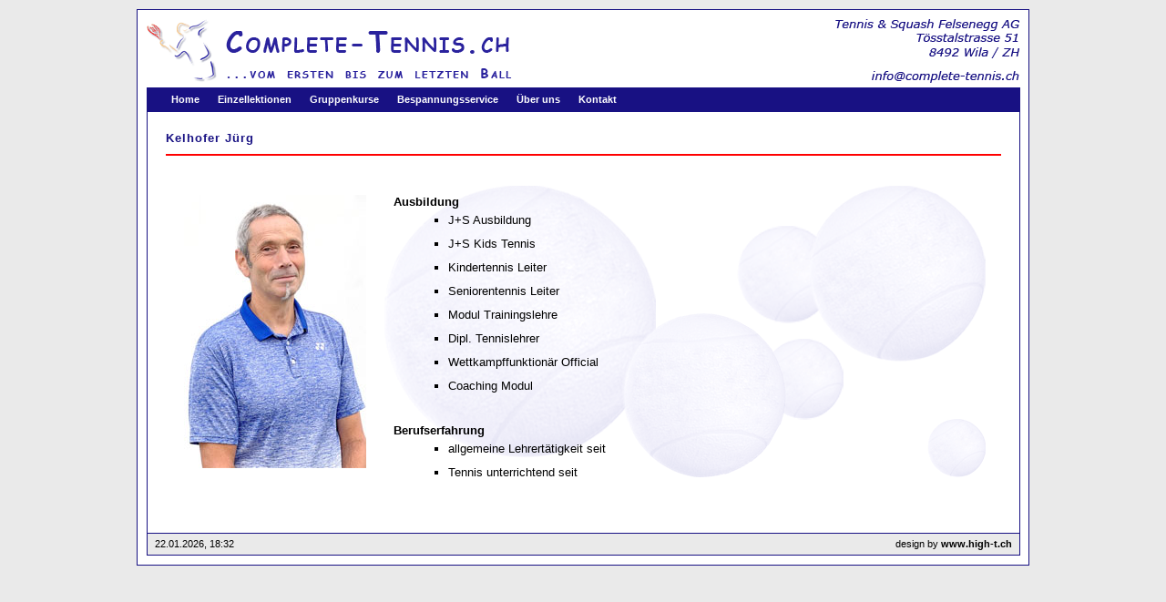

--- FILE ---
content_type: text/html
request_url: http://www.complete-tennis.ch/index.php?template=overus_ju
body_size: 6939
content:
 
<!DOCTYPE HTML PUBLIC "-//W3C//DTD HTML 4.01 Transitional//EN">
<html dir="ltr">
	<head>
		<title>* Complete Tennis * Tennis Schulung - Wila</title>
		<meta http-equiv="content-type" content="text/html;" charset="iso-8859-1">
		<meta http-equiv="Content-Script-Type" content="text/javascript">
		<meta http-equiv="expires" content="100000">
		<meta name="Description" content="Das aufbauende Tennistraining für Kinder und Erwachsene. Unser Anliengen ist, ob begabt oder nicht allen Schülern Spass am Technischen können zu vermitteln.">
		<meta name="Keywords" content="Tennis, Training, Schulung, Tennistraining, Tennis-training, Tennisschulung, Tennis-Schulung, Kinder, Erwachsene, Profi, Konzeptionell, aufbauend, nachhaltend, Spiel, Spass, Sport, Match, Coaching">
		<meta name="revisit-after" content="5 days">
		<meta name="Robots" content="index, follow">
		<meta name="Content-Language" content="de">
		<meta name="Publisher" content="HIGH-T GmbH">
		<meta name="Author" content="HIGH-T GmbH">
		<meta name="distribution" content="global">
		<meta name="rating" content="General">
		<meta name="audience" content="All">
		<link rel="SHORTCUT ICON" href="favicon.ico">
		<link rel="icon" href="favicon.ico">		
		<link rel="stylesheet" href="./templates/tennis-1/css/style.css">

		<script language="JavaScript" type="text/javascript" src="./templates/tennis-1/java/menu.js"></script>
		<script language="JavaScript" type="text/javascript" src="./templates/tennis-1/java/global.js"></script>
	</head>

	<body onload="init();" link="#000000" vlink="#000000" alink="#000000">
		<table align="center" width="980" cellspacing="0" cellpadding="10" border="0">
			<tr>
				<td class="body_row">
				
					<table class="view_table" align="center" width="100%" cellspacing="0" cellpadding="0">
						<tr> 
							<td class="view_logo" align="center">
								<table width="100%" cellpadding="0" cellspacing="0" border="0">
									<tr>
										<td width="420" align="left" valign="bottom"><img src="./templates/tennis-1/images/Header_Logo_420x70.gif" width="420" height="70" border="0"></td>
										<td align="right" valign="bottom"><img src="./templates/tennis-1/images/Header_Address_210x70.gif" width="210" height="70" border="0"></td>
									</tr>
								</table>
							</td>
						</tr>
												<tr>
							<td class="menu_top_row" align="left" height="26">
								<table border="0" cellpadding="0" cellspacing="0">
									<tr>
										<td>
											<ul class="menu_top_ul" id="dmenu">
												
<li class="menu_top_li"><a class="menu_top_entry" href="./index.php"	target="">Home</a>
	<ul class="menu_sub_ul">
		<li class="menu_sub_li"><a href="./index.php" target="">Home</a>
		<li class="menu_sub_li">&nbsp;
		<li class="menu_sub_li"><a href="./index.php?template=home_partner" target="">Partner</a>
		<li class="menu_sub_li"><a href="./index.php?template=home_links" target="">Links</a>
		</li>
	</ul>
</li>
<li class="menu_top_li"><a class="menu_top_entry" href="./index.php?template=singlelessons_winter"	target="">Einzellektionen</a>
</li>
<li class="menu_top_li" style="cursor:pointer;"><span class="menu_top_entry">Gruppenkurse</span>
	<ul class="menu_sub_ul">
		<li class="menu_sub_li"><a href="./index.php?template=courses_children_winter" target="">Junioren</a>
		<li class="menu_sub_li">&nbsp;
		<li class="menu_sub_li"><a href="./index.php?template=courses_adults_winter" target="">Erwachsene</a>
		</li>
	</ul>
</li>
<li class="menu_top_li"><a class="menu_top_entry" href="./index.php?template=service"	target="">Bespannungsservice</a>
</li>
<li class="menu_top_li" style="cursor:pointer;"><span class="menu_top_entry">Über uns</span>
	<ul class="menu_sub_ul">
		<li class="menu_sub_li"><a href="./index.php?template=overus_ju" target="">Kelhofer Jürg</a>
		<li class="menu_sub_li"><a href="./index.php?template=overus_ph" target="">Gantenbein Philippe</a>
		</li>
	</ul>
</li>
<li class="menu_top_li" style="cursor:pointer;"><span class="menu_top_entry">Kontakt</span>
	<ul class="menu_sub_ul">
		<li class="menu_sub_li"><a href="./index.php?template=contact_address" target="">Adresse Anfahrt</a>
		<li class="menu_sub_li"><a href="./index.php?template=contact_email" target="">E-Mail Nachricht senden</a>
		</li>
	</ul>
</li>											</ul>
										</td>
									</tr>
								</table>
							</td>
						</tr> 
	<tr> 
		<td class="view_main"> 
			<table width="100%" border="0" cellspacing="10" cellpadding="0">
				<tr> 
					<td class="view_template" width="100%" valign="top">
					
<!-- Spezifisch je File / Start ----------------------------------------->

						<table width="100%" border="0" cellspacing="0" cellpadding="0">
							<tr>
								<td width="50%" class="title_2">Kelhofer Jürg&nbsp;</td>
								<td align="right" valign="bottom">&nbsp;</td>
							</tr>
							<tr>
								<td colspan="2">
									<hr class="view_hr">
								</td>
							</tr>
							<tr>
								<td colspan="2" class="text11_normal_red">&nbsp;</td>								
							</tr>
						</table>
<!--Kelhofer Jürg -->
													<table class="text13_normal_black" width="100%" border="0" cellspacing="10" cellpadding="10">

	<tr>
		<td class="" height="" width="200" align="left" valign="top">
			<img src="./data/pictures/ju_200x300.jpg" border="0">
		</td>
		<td class="text13_normal_black" align="left" valign="top" background="./data/pictures/baelle1_660x320.gif" style="background-repeat:no-repeat;">
			<b>Ausbildung</b><br>
			<ul type="square" style="margin-left:20; margin-top:0; line-height:20pt">
				<li>J+S Ausbildung</li>
				<li>J+S Kids Tennis</li>
				<li>Kindertennis Leiter</li>
				<li>Seniorentennis Leiter</li>
				<li>Modul Trainingslehre</li>
				<li>Dipl. Tennislehrer</li>
				<li>Wettkampffunktionär Official</li>
				<li>Coaching Modul</li>
			</ul>
			<br>
			<b>Berufserfahrung</b><br>
			<ul type="square" style="margin-left:20; margin-top:0; line-height:20pt">
				<li>allgemeine Lehrertätigkeit seit</li>
				<li>Tennis unterrichtend seit</li>
			</ul>
		</td>

	</tr>
	
</table>						
<!-- Spezifisch je File / Ende ------------------------------------------>

					</td>
				</tr>
			</table>
		</td>
	</tr>
<!-- 						<tr> 
							<td class="view_advertising">
								<a href="http://www.complete-tennis.ch" target="_blank">
									<img src="data/advertising/advertising1_200x70.jpg" width="826" height="100" border="0" alt="Advertising 1"></a></td>
						</tr> -->
						<tr>
							<td class="footer_row">
								<table width="100%" border="0" cellpadding="0" cellspacing="0">
									<tr> 
										<td width="50%" align="left" class="text11_normal_black">22.01.2026, 18:32</td>
										<td width="50%" align="right" class="text11_normal_black">design by <a href="http://www.high-t.ch" target="_blank"><b>www.high-t.ch</b></a></td>
									</tr>
								</table>
							</td>
						</tr>
					</table>
					
				</td>
			</tr>
		</table>

	</body>
</html>

--- FILE ---
content_type: text/css
request_url: http://www.complete-tennis.ch/templates/tennis-1/css/style.css
body_size: 9606
content:
/* General page style. The scroll bar colours only visible in IE5.5+ */
	body {
		BACKGROUND-COLOR:			#EAEAEA;
		COLOR:						#000000;
		FONT-FAMILY:				Verdana, Arial, Helvetica, sans-serif;
		/* this attribute sets the basis for all the other SCROLLBAR COLORs (Internet Explorer 5.5+ only) */
		SCROLLBAR-FACE-COLOR:		#DEE3E7;
		SCROLLBAR-HIGHLIGHT-COLOR:	#FFFFFF;
		SCROLLBAR-SHADOW-COLOR:		#DEE3E7;
		SCROLLBAR-3DLIGHT-COLOR:	#D1D7DC;
		SCROLLBAR-ARROW-COLOR:		#000000;
		SCROLLBAR-TRACK-COLOR:		#EFEFEF;
		SCROLLBAR-DARKSHADOW-COLOR:	#98AAB1;
		MARGIN:						10;
  }

/*-- Haupttabelle --------------------------------------------*/

	.body_row	{
		BACKGROUND-COLOR:			#FFFFFF;
		BORDER:						#181183 1px solid;
	}

	.view_table {
		BORDER:						#000000 0px solid;				
		BORDER-COLLAPSE:			collapse;
	}

	.view_logo {
	  	BACKGROUND-COLOR:			#FFFFFF;
		BORDER-LEFT:				#FFFFFF 0px solid;
		BORDER-RIGHT:				#FFFFFF 0px solid;
		BORDER-TOP:					#FFFFFF 0px solid;
		BORDER-BOTTOM:				#FFFFFF 0px solid;
		PADDING-BOTTOM:				5px;
	}

	.view_main {
		BORDER-LEFT:				#181183 1px solid;
		BORDER-RIGHT:				#181183 1px solid;
		BORDER-TOP:					#181183 0px solid;
		BORDER-BOTTOM:				#181183 0px solid;
	}

	.view_hr {
		HEIGHT:						2px;
		COLOR:						#FF0000;
		BACKGROUND-COLOR:			#FF0000;
		BORDER:						#000000 0px solid;
	}
	
	.view_template {
		PADDING-LEFT:				10px;			
		PADDING-RIGHT:				10px;
		PADDING-TOP:				10px;
		PADDING-BOTTOM:				10px;
		COLOR:						#181183;
		BACKGROUND-COLOR:			#FFFFFF;
	}

	.view_advertising {
		BACKGROUND-COLOR:			#000000;
		BORDER-LEFT:				#181183 1px solid;
		BORDER-RIGHT:				#181183 1px solid;
		BORDER-TOP:					#181183 1px solid;
		BORDER-BOTTOM:				#181183 0px solid;
	}

	.footer_row {
		PADDING-LEFT:				8px;			
		PADDING-RIGHT:				8px;
		PADDING-TOP:				4px;
		PADDING-BOTTOM:				4px;
		BORDER-LEFT:				#181183 1px solid;
		BORDER-RIGHT:				#181183 1px solid;
		BORDER-TOP:					#181183 1px solid;
		BORDER-BOTTOM:				#181183 1px solid;
		COLOR:						#000000;
		BACKGROUND-COLOR:			#EAEAEA;
	}

/*-- end Haupttabelle ----------------------------------------*/

/*-- Navigation - Top -----------------------------------------*/

	.menu_top_row {
		PADDING-LEFT:				16px;			
		PADDING-RIGHT:				0px;
		PADDING-TOP:				4px;
		PADDING-BOTTOM:				4px;
		BORDER-LEFT:				#181183 1px solid;
		BORDER-RIGHT:				#181183 1px solid;
		BORDER-TOP:					#181183 1px solid;
		BORDER-BOTTOM:				#181183 1px solid;
		MARGIN:						0px;
	  	BACKGROUND-COLOR:			#181183;
		BACKGROUND-REPEAT:			no-repeat;
		BACKGROUND-POSITION:		bottom left;	
	}

	.menu_top_entry {
		PADDING-LEFT:				10px;			
		PADDING-RIGHT:				10px;
		PADDING-TOP:				0px;
		PADDING-BOTTOM:				0px;
		MARGIN:						0px;
		COLOR:						#FFFFFF;
		FONT-WEIGHT:				BOLD;		
		DISPLAY:					BLOCK;
	}

	.menu_top_li A {
		TEXT-DECORATION:			NONE;
	}
	
	.menu_top_li A:hover {
		COLOR:						#DD6900;
		TEXT-DECORATION:			NONE;
	}

	.menu_top_ul {
		MARGIN:						0px;
		PADDING-LEFT:				0px;			
		PADDING-RIGHT:				0px;
		PADDING-TOP:				0px;
		PADDING-BOTTOM:				0px;
	}

	.menu_top_li {
		FLOAT:						LEFT;
		LIST-STYLE-TYPE:			NONE;
	}

	LI:hover UL {
		DISPLAY:					BLOCK;
	}
	
	LI.over UL {
		DISPLAY:					BLOCK;
	}
	
	#dmenu {
		FONT-SIZE:					11px;
		FONT-FAMILY:				Verdana, Arial, Helvetica, Sans-Serif;
	}

/*-- end Navigation ------------------------------------------*/
	
/*-- Navigation - SubMenu ------------------------------------*/

	.menu_sub_ul {
		BORDER-LEFT:				#AAAAAA 1px solid;
		BORDER-RIGHT:				#AAAAAA 2px solid;
		BORDER-TOP:					#AAAAAA 1px solid;
		BORDER-BOTTOM:				#AAAAAA 2px solid;
		MARGIN:						0px;
		BACKGROUND-COLOR:			#181183;
		LIST-STYLE-TYPE:			NONE;
		POSITION:					ABSOLUTE;
		DISPLAY:					NONE;
		PADDING-LEFT:				0px;
		PADDING-RIGHT:				0px;
		PADDING-TOP:				0px;
		PADDING-BOTTOM:				0px;
	}

	.menu_sub_li A {
		PADDING-LEFT:				10px;
		PADDING-RIGHT:				3px;
		PADDING-TOP:				3px;
		PADDING-BOTTOM:				3px;
		BACKGROUND-COLOR:			#EAEAEA;
		COLOR:						#181183;
		TEXT-DECORATION:			NONE;		
		WIDTH:						180px;
		DISPLAY:					BLOCK;
	}
	
	.menu_sub_li A:hover {
		BACKGROUND-COLOR:			#777777;
		COLOR:						#ffffff;
		TEXT-DECORATION:			NONE;
	}
	
/*-- end Navigation - SubMenu --------------------------------*/	


/*-- Diverses ------------------------------------------------*/
	A							{	TEXT-DECORATION: NONE;	}
	A:hover 					{	TEXT-DECORATION: NONE; COLOR:	#DD6900;	}
	form						{	MARGIN: 0;	}
	.textarea					{	COLOR: #000000; BACKGROUND-COLOR: #FFFFFF; FONT-FAMILY: Verdana,Arial,Helvetica,sans-serif; FONT-SIZE: 11px; WIDTH: 230px;	}
	.button						{	COLOR: #000000; BACKGROUND-COLOR: Silver;  FONT-FAMILY: Verdana,Arial,Helvetica,sans-serif; FONT-SIZE: 11px; FONT-weight: BOLD;	}
	.input 						{	COLOR: #000000; FONT-FAMILY: Verdana,Arial,Helvetica,sans-serif; FONT-SIZE: 11px; WIDTH: 230px;	}
	.select						{	COLOR: #000000; FONT-FAMILY: Verdana,Arial,Helvetica,sans-serif; FONT-SIZE: 11px; WIDTH: 230px;	}
	
	.sales_iframe				{	border-style: solid; border-color: #181183; border-width: 1px 1px 1px 1px; }
/*-- end Diverses --------------------------------------------*/


/*-- Back Button ---------------------------------------------*/
	.button_back {
		COLOR:						#FFFFFF;	
		BACKGROUND-COLOR:			#181183;
		FONT-SIZE:					11px;
		FONT-FAMILY:				Verdana, Arial, Helvetica, Sans-Serif;
		FONT-WEIGHT:				BOLD;		
		DISPLAY:					BLOCK;
		PADDING:					7px;
		MARGIN:						0px;
		cursor:						pointer;
	}

	.button_back A {
		COLOR:						#FFFFFF;
	}
/*-- End Back Button -----------------------------------------*/


/*-- Templates -----------------------------------------------*/
	.image						{	BORDER: #000000 1px solid;	}

	.text_table					{	PADDING-LEFT: 40px;	PADDING-RIGHT: 0px; PADDING-TOP: 0px; PADDING-BOTTOM: 0px;	}

	.text11_normal_black		{	COLOR: #000000; FONT-SIZE: 11px; FONT-WEIGHT: normal; FONT-STYLE: normal; FONT-FAMILY: Verdana, Arial, Helvetica, sans-serif; LETTER-SPACING: 0px; WORD-SPACING: 0px; TEXT-ALIGN: normal; LINE-HEIGHT: 15px;	}
	.text11_normal_white		{	COLOR: #FFFFFF; FONT-SIZE: 11px; FONT-WEIGHT: normal; FONT-STYLE: normal; FONT-FAMILY: Verdana, Arial, Helvetica, sans-serif; LETTER-SPACING: 0px; WORD-SPACING: 0px; TEXT-ALIGN: normal; LINE-HEIGHT: 15px;	}
	.text11_normal_red			{	COLOR: #FF0000; FONT-SIZE: 11px; FONT-WEIGHT: normal; FONT-STYLE: normal; FONT-FAMILY: Verdana, Arial, Helvetica, sans-serif; LETTER-SPACING: 0px; WORD-SPACING: 0px; TEXT-ALIGN: normal; LINE-HEIGHT: 15px;	}
	.text13_normal_black		{	COLOR: #000000; FONT-SIZE: 13px; FONT-WEIGHT: normal; FONT-STYLE: normal; FONT-FAMILY: Verdana, Arial, Helvetica, sans-serif; LETTER-SPACING: 0px; WORD-SPACING: 0px; TEXT-ALIGN: normal; LINE-HEIGHT: 15px;	}
	.text13_italic_blue			{	COLOR: #181183; FONT-SIZE: 13px; FONT-WEIGHT: normal; FONT-STYLE: italic; FONT-FAMILY: Verdana, Arial, Helvetica, sans-serif; LETTER-SPACING: 0px; WORD-SPACING: 0px; TEXT-ALIGN: normal; LINE-HEIGHT: 15px;	}
	.text13_bold_blue			{	COLOR: #181183; FONT-SIZE: 13px; FONT-WEIGHT: bold;   FONT-STYLE: normal; FONT-FAMILY: Verdana, Arial, Helvetica, sans-serif; LETTER-SPACING: 0px; WORD-SPACING: 0px; TEXT-ALIGN: normal; LINE-HEIGHT: 15px;	}
	.text25_bold_red			{	COLOR: #FF0000; FONT-SIZE: 25px; FONT-WEIGHT: bold;   FONT-STYLE: normal; FONT-FAMILY: Verdana, Arial, Helvetica, sans-serif; LETTER-SPACING: 10px; WORD-SPACING: 0px; TEXT-ALIGN: normal; LINE-HEIGHT: 15px;	}
	.text_error					{	COLOR: #FF0000; FONT-SIZE: 11px; FONT-WEIGHT: normal; FONT-STYLE: normal; FONT-FAMILY: Verdana, Arial, Helvetica, sans-serif; LETTER-SPACING: 0px; WORD-SPACING: 0px; TEXT-ALIGN: normal; LINE-HEIGHT: 15px;	}
	
	.title_1					{	FONT-SIZE: 20px; FONT-WEIGHT: bold; FONT-STYLE: normal; FONT-FAMILY: Verdana, Arial, Helvetica, sans-serif; LETTER-SPACING: 2px;	}
	.title_2					{	COLOR: #181183; FONT-SIZE: 13px; FONT-WEIGHT: bold; FONT-STYLE: normal; FONT-FAMILY: Verdana, Arial, Helvetica, sans-serif; LETTER-SPACING: 1px;	}


	.page_table_0				{	PADDING-LEFT: 10px; PADDING-RIGHT: 10px; PADDING-TOP: 0px; PADDING-BOTTOM: 0px; }
	.page_title_1				{	COLOR: #181183; FONT-SIZE: 14px; FONT-WEIGHT: bold;   FONT-STYLE: normal; FONT-FAMILY: Verdana, Arial, Helvetica, sans-serif; LETTER-SPACING: 1px;	}
	.page_hr					{	COLOR: #181183; BACKGROUND-COLOR: #181183; HEIGHT: 1px; BORDER: #000000 0px solid;	}

	.color_std					{	COLOR : #181183;	}
	.color_red					{	COLOR : #FF0000;	}

	.home_logo					{	TEXT-ALIGN: center; VERTICAL-ALIGN: middle; FONT-FAMILY: Verdana, Arial, Helvetica, Sans-Serif; FONT-SIZE: 18px; FONT-WEIGHT: BOLD; border-collapse: collapse;	}

	.logo						{	TEXT-ALIGN: center; VERTICAL-ALIGN: middle; FONT-FAMILY: Verdana, Arial, Helvetica, Sans-Serif; FONT-SIZE: 18px; FONT-WEIGHT: BOLD; HEIGHT: 150; WIDTH: 150;	}
	.logo_color_std2			{	COLOR: #181183;}
	.logo_color_std				{	COLOR: #FFFFFF; BACKGROUND-COLOR: #181183; BORDER: #000000 1px solid;	}
	
	.email_title 				{	PADDING-LEFT: 4px; PADDING-RIGHT: 4px; PADDING-TOP: 3px; PADDING-BOTTOM: 3px; BACKGROUND-COLOR: #181183; COLOR: #FFFFFF; FONT-WEIGHT: BOLD; FONT-SIZE: 11px; HEIGHT: 17px;	}
	.email_row					{	BORDER:#181183 1px solid; FONT-SIZE: 11px; FONT-WEIGHT: normal; FONT-STYLE: normal; FONT-FAMILY: Verdana, Arial, Helvetica, sans-serif; LETTER-SPACING: 0px; WORD-SPACING: 1px; TEXT-ALIGN: normal; LINE-HEIGHT: 15px;	}
	.email_color_1				{	PADDING-LEFT: 20px; PADDING-RIGHT: 2px; HEIGHT: 25px; FONT-SIZE: 13px; BACKGROUND-COLOR: #F8F8F8;	}
	.email_color_2				{	PADDING-LEFT: 20px; PADDING-RIGHT: 2px; HEIGHT: 25px; FONT-SIZE: 13px; BACKGROUND-COLOR: #EAEAEA;	}
/*-- end Diverses --------------------------------------------*/

--- FILE ---
content_type: text/javascript
request_url: http://www.complete-tennis.ch/templates/tennis-1/java/menu.js
body_size: 686
content:
/****************************************************************************
*	DHTML Menu												04.02.2006-GB	*
*																			*
*																			*
*																			*
*																			*
****************************************************************************/

function init() {
	if (document.all&&document.getElementById) {
		navRoot = document.getElementById("dmenu");
		for (i=0; i<navRoot.childNodes.length; i++) {
			node = navRoot.childNodes[i];
			if (node.nodeName=="LI") {
				node.onmouseover=function() {
					this.className+=" over";
				}
				node.onmouseout=function() {
					this.className=this.className.replace(" over", "");
				}
			}
		}
	}
} 

--- FILE ---
content_type: text/javascript
request_url: http://www.complete-tennis.ch/templates/tennis-1/java/global.js
body_size: 1323
content:
/****************************************************************************
*	Global													04.02.2006-GB	*
*																			*
*																			*
*																			*
*																			*
****************************************************************************/

	function opendetailwindow() { 
		if (window.screen)
		{
			var screen_width = screen.availWidth;
			var w = Math.min(screen_width, 788);
		}
		var x = Math.round((screen_width - w) / 2);

		if (window.screen) {
			var screen_height = ((screen.height - 50) > screen.availHeight ) ? screen.height - 50 : screen.availHeight;screen_height = screen_height - 40;
			var h = Math.min(screen_height, 788);
		}
		var y = Math.round((screen_height - h) / 2);

		window.open('','detailwindow','width='+w+',left='+x+',height='+h+',top='+y+'toolbars=no,scrollbars=no,resizable=no');
	}


	/*function right(e) {
		if (navigator.appName == 'Netscape' && (e.which == 2 || e.which == 3)) {
			alert('© Copyright by {site_name}');
			return false;
		}
		else if (navigator.appName == 'Microsoft Internet Explorer' && (event.button==2 || event.button == 3)) {
			alert('© Copyright by {site_name}');
			return false;
		}
		return true;
	}
	
	document.onmousedown=right;
	if (document.layers) window.captureEvents(Event.MOUSEDOWN);
	window.onmousedown=right;*/